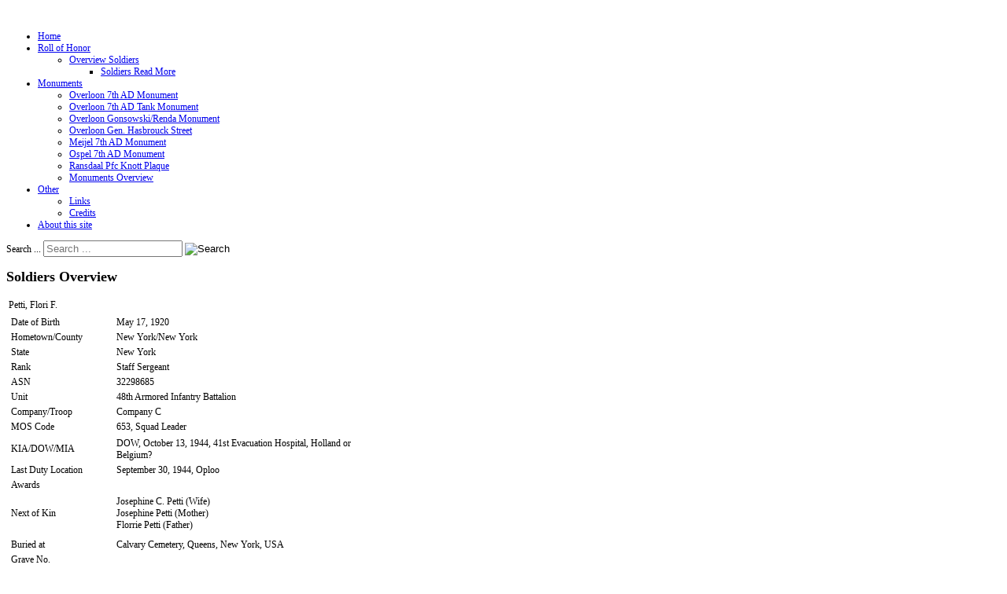

--- FILE ---
content_type: text/html; charset=utf-8
request_url: https://7tharmoredmemorial.nl/index.php/roll-of-honor/13-area-overloon/251-petti-florie-f
body_size: 3971
content:

<!doctype html>
<html xmlns="http://www.w3.org/1999/xhtml" xml:lang="en-gb" lang="en-gb" dir="ltr" >

<head>
<meta name="viewport" content="initial-scale=1" />
<base href="https://7tharmoredmemorial.nl/index.php/roll-of-honor/13-area-overloon/251-petti-florie-f" />
	<meta http-equiv="content-type" content="text/html; charset=utf-8" />
	<meta name="keywords" content="world war 2; world war II; ww2; 7th armored division; seventh armored division; 7th ad; seventh ad; holland; netherlands;" />
	<meta name="description" content="In memory of the brave soldiers who have fought fiercely in the Netherlands and unfortunately died during the second world war, particularly in the regions Meijel, Ospel and Overloon." />
	<meta name="generator" content="Joomla! - Open Source Content Management" />
	<title>7th Armored Division Memorial Holland - Petti, Florie F.</title>
	<link href="/templates/joomspirit_76/favicon.ico" rel="shortcut icon" type="image/vnd.microsoft.icon" />
	<style type="text/css">
div.mod_search90 input[type="search"]{ width:auto; }
	</style>
	<script type="application/json" class="joomla-script-options new">{"csrf.token":"7b696cd15c5e670a56a299faa75f68cd","system.paths":{"root":"","base":""}}</script>
	<script src="/media/system/js/mootools-core.js?45e03fe3069b9492309f1f0a004c2d64" type="text/javascript"></script>
	<script src="/media/system/js/core.js?45e03fe3069b9492309f1f0a004c2d64" type="text/javascript"></script>
	<script src="/media/system/js/mootools-more.js?45e03fe3069b9492309f1f0a004c2d64" type="text/javascript"></script>
	<script src="/media/jui/js/jquery.min.js?45e03fe3069b9492309f1f0a004c2d64" type="text/javascript"></script>
	<script src="/media/jui/js/jquery-noconflict.js?45e03fe3069b9492309f1f0a004c2d64" type="text/javascript"></script>
	<script src="/media/jui/js/jquery-migrate.min.js?45e03fe3069b9492309f1f0a004c2d64" type="text/javascript"></script>
	<!--[if lt IE 9]><script src="/media/system/js/html5fallback.js?45e03fe3069b9492309f1f0a004c2d64" type="text/javascript"></script><![endif]-->


<!--  Google fonts  -->
<link rel="stylesheet" type="text/css" href="http://fonts.googleapis.com/css?family=Metrophobic" />
<!--  Font face  -->

<!-- style sheet links -->
<link rel="stylesheet" href="/templates/system/css/general.css" type="text/css" media="screen" />
<link rel="stylesheet" href="/templates/joomspirit_76/css/main.css" type="text/css" media="all" />
<link rel="stylesheet" href="/templates/joomspirit_76/css/nav.css" type="text/css" media="all" />
<link rel="stylesheet" href="/templates/joomspirit_76/css/template.css" type="text/css" media="all" />
<link rel="stylesheet" type="text/css" href="/templates/joomspirit_76/css/dynamic_css.php&#63;font=Metrophobic&amp;font_content=Verdana&amp;width=980px&amp;width_left=20&amp;width_right=20" media="all" />
<link rel="stylesheet" href="/templates/joomspirit_76/css/media_queries.css" type="text/css" media="screen" />

<link rel="stylesheet" href="/templates/joomspirit_76/css/black_background.css" type="text/css" media="all" />

<link rel="stylesheet" href="/templates/joomspirit_76/css/theme_green.css" type="text/css" media="all" />
<link rel="stylesheet" href="/templates/joomspirit_76/css/print.css" type="text/css" media="print" />

<!--[if lte IE 9]>
<link rel="stylesheet" href="/templates/joomspirit_76/css/ie9.css" type="text/css" />
<style type="text/css">
  .gradient {
    filter: none;
    }
</style>
<![endif]-->

<!--[if lte IE 8]>
<link rel="stylesheet" href="/templates/joomspirit_76/css/ie8.css" type="text/css" />
<script type="text/javascript" src="/templates/joomspirit_76/lib/js/html5.js"></script>
<script type="text/javascript" src="/templates/joomspirit_76/lib/js/css3-mediaqueries.js"></script>  
<![endif]-->

<!--[if lte IE 7]>
<link rel="stylesheet" href="/templates/joomspirit_76/css/ie7.css" type="text/css" />
<![endif]-->




<meta name="google-site-verification" content="" />

<script>
  (function(i,s,o,g,r,a,m){i['GoogleAnalyticsObject']=r;i[r]=i[r]||function(){
  (i[r].q=i[r].q||[]).push(arguments)},i[r].l=1*new Date();a=s.createElement(o),
  m=s.getElementsByTagName(o)[0];a.async=1;a.src=g;m.parentNode.insertBefore(a,m)
  })(window,document,'script','//www.google-analytics.com/analytics.js','ga');
  ga('create', 'UA-46830643-1', '7tharmoredmemorial.nl');
  ga('send', 'pageview');
</script>
<!-- Universal Google Analytics Plugin by PB Web Development -->

</head>
<body style="font-size:0.75em;" class="black">

  <div class="site">
  
    <div class="border_top_header">
    </div>
    
    <div class="wrapper-site">
    
      <header class="header-site">
      
            

                
                <div class="logo" >
          					<p style="text-align: center;"><img src="/images/headers/title.png" alt="" /></p>			
        </div>
                
        <div class="clr"></div>
    
      </header>
      
      
      <aside class="main_menu_box">
        <div>
                    <nav class="main_menu">
            			<div class="moduletable dropdown" >
		
					<ul class="nav menu mod-list">
<li class="item-101 default"><a href="/index.php" >Home</a></li><li class="item-103 current active deeper parent"><a href="/index.php/roll-of-honor" >Roll of Honor</a><ul class="nav-child unstyled small"><li class="item-114 deeper parent"><a href="/index.php/roll-of-honor/overview-soldiers" >Overview Soldiers</a><ul class="nav-child unstyled small"><li class="item-127"><a href="/index.php/roll-of-honor/overview-soldiers/soldiers-read-more" >Soldiers Read More</a></li></ul></li></ul></li><li class="item-104 deeper parent"><a href="/index.php/monuments" >Monuments</a><ul class="nav-child unstyled small"><li class="item-107"><a href="/index.php/monuments/overloon-7th-ad-monument" >Overloon 7th AD Monument</a></li><li class="item-116"><a href="/index.php/monuments/overloon-7th-ad-tank-monument" >Overloon 7th AD Tank Monument</a></li><li class="item-125"><a href="/index.php/monuments/overloon-gonsowski-renda-monument-2" >Overloon Gonsowski/Renda Monument</a></li><li class="item-126"><a href="/index.php/monuments/overloon-gen-hasbrouck-street" >Overloon Gen. Hasbrouck Street</a></li><li class="item-105"><a href="/index.php/monuments/meijel-7th-ad-monument" >Meijel 7th AD Monument</a></li><li class="item-106"><a href="/index.php/monuments/ospel-7th-ad-monument" >Ospel 7th AD Monument</a></li><li class="item-108"><a href="/index.php/monuments/ransdaal-pfc-knott-plaque" >Ransdaal Pfc Knott Plaque</a></li><li class="item-117"><a href="/index.php/monuments/monuments-overview" >Monuments Overview</a></li></ul></li><li class="item-109 deeper parent"><a href="#" >Other</a><ul class="nav-child unstyled small"><li class="item-110"><a href="/index.php/others/links" >Links</a></li><li class="item-112"><a href="/index.php/others/credits" >Credits</a></li></ul></li><li class="item-102"><a href="/index.php/about-this-site" >About this site</a></li></ul>
			
			</div>
			
          </nav>  
                    
                    <div id="search">
            		<div class="moduletable">
						<div class="search mod_search90">
	<form action="/index.php/roll-of-honor" method="post" class="form-inline">
		<label for="mod-search-searchword90" class="element-invisible">Search ...</label> <input name="searchword" id="mod-search-searchword90" maxlength="200"  class="inputbox search-query input-medium" type="search" size="20" placeholder="Search ..." /> <input type="image" alt="Search" class="button" src="/templates/joomspirit_76/images/searchButton.gif" onclick="this.form.searchword.focus();"/>		<input type="hidden" name="task" value="search" />
		<input type="hidden" name="option" value="com_search" />
		<input type="hidden" name="Itemid" value="103" />
	</form>
</div>
		</div>
	
          </div>  
                  
          
          <div class="clr"></div>
        </div>  
      </aside>  <!-- enf of main menu box  -->
  
      
      
      
      <div class="middle-site" style="min-height : 400px ;">
      
                    
            
          
        
          
          
        
    
        <!--  RIGHT COLUMN -->
        <div class="right_column">          
            
          <!--  USER 1, 2, 3 -->
            <!--  END OF USERS TOP  -->
          
          <div id="main_component" >
          
                    
          
            <div class="main-content">
              
              <!--  MAIN COMPONENT -->
              <div id="system-message-container">
	</div>

              <article class="item-page">

<h1>
	Soldiers Overview</h1>





	
	


	

			
<div class="soldiercurriculumreadmore">
<table class="soldiercurriculumreadmore">
<tbody>
<tr>
<td class="soldiercurriculumtitlereadmore" colspan="2">Petti, Flori F.</td>
</tr>
<tr>
<td class="soldiercurriculumtablereadmore" width="70%">
<table class="soldiercurriculumtablereadmore" style="width: 100%;">
<tbody>
<tr>
<td class="soldiercurriculumlabelreadmore" width="30%">Date of Birth</td>
<td class="soldiercurriculumtextreadmore">May 17, 1920</td>
</tr>
<tr>
<td class="soldiercurriculumlabelreadmore">Hometown/County</td>
<td class="soldiercurriculumtextreadmore">New York/New York</td>
</tr>
<tr>
<td class="soldiercurriculumlabelreadmore">State</td>
<td class="soldiercurriculumtextreadmore">New York </td>
</tr>
<tr>
<td class="soldiercurriculumlabelreadmore">Rank</td>
<td class="soldiercurriculumtextreadmore">Staff Sergeant </td>
</tr>
<tr>
<td class="soldiercurriculumlabelreadmore">ASN</td>
<td class="soldiercurriculumtextreadmore">32298685 </td>
</tr>
<tr>
<td class="soldiercurriculumlabelreadmore">Unit </td>
<td class="soldiercurriculumtextreadmore">48th Armored Infantry Battalion </td>
</tr>
<tr>
<td class="soldiercurriculumlabelreadmore">Company/Troop</td>
<td class="soldiercurriculumtextreadmore">Company C </td>
</tr>
<tr>
<td class="soldiercurriculumlabelreadmore">MOS Code</td>
<td class="soldiercurriculumtextreadmore">653, Squad Leader </td>
</tr>
</tbody>
</table>
<table class="soldiercurriculumtablereadmore" style="width: 100%;">
<tbody>
<tr>
<td class="soldiercurriculumlabelreadmore" width="30%">KIA/DOW/MIA</td>
<td class="soldiercurriculumtextreadmore">DOW, October 13, 1944, 41st Evacuation Hospital, Holland or Belgium? </td>
</tr>
<tr>
<td class="soldiercurriculumlabelreadmore">Last Duty Location</td>
<td class="soldiercurriculumtextreadmore">September 30, 1944, Oploo </td>
</tr>
<tr>
<td class="soldiercurriculumlabelreadmore">Awards</td>
<td class="soldiercurriculumtextreadmore"> </td>
</tr>
</tbody>
</table>
<table class="soldiercurriculumtablereadmore" style="width: 100%;">
<tbody>
<tr>
<td class="soldiercurriculumlabelreadmore" width="30%">Next of Kin</td>
<td class="soldiercurriculumtextreadmore">Josephine C. Petti (Wife)<br />Josephine Petti (Mother)<br />Florrie Petti (Father) </td>
</tr>
</tbody>
</table>
</td>
<td class="soldiercurriculumphotoreadmore"><img src="/images/soldiers/pics/NoPhotoAvailable.jpg" alt="" /></td>
</tr>
<tr>
<td class="soldiercurriculumtablereadmore">
<table class="soldiercurriculumtablereadmore" style="width: 100%;">
<tbody>
<tr>
<td class="soldiercurriculumlabelreadmore" width="30%">Buried at</td>
<td class="soldiercurriculumtextreadmore">Calvary Cemetery, Queens, New York, USA </td>
</tr>
<tr>
<td class="soldiercurriculumlabelreadmore">Grave No.</td>
<td class="soldiercurriculumtextreadmore"> </td>
</tr>
<tr>
<td class="soldiercurriculumlabelreadmore">Adopter</td>
<td class="soldiercurriculumtextreadmore"> </td>
</tr>
</tbody>
</table>
<table class="soldiercurriculumtablereadmore" style="width: 100%;">
<tbody>
<tr>
<td class="soldiercurriculumlabelreadmore" width="30%">Photo(s)</td>
<td class="soldiercurriculumtextreadmore"> </td>
</tr>
<tr>
<td class="soldiercurriculumlabelreadmore">Extra Info</td>
<td class="soldiercurriculumtextreadmore"> </td>
</tr>
</tbody>
</table>
</td>
<td class="soldiercurriculumphotoreadmore"> </td>
</tr>
</tbody>
</table>
</div>
		</article>



                        
            </div>
                          
            <div class="clr"></div>
              
          </div>
          
          <!--  USER 4, 5, 6 -->
            <!--  END OF USERS BOTTOM  -->
          
          <div class="clr"></div>
    
        </div>    <!--  END OF RIGHT COLUMN   -->  
          
        <!-- important for left column -->
        <div class="clr"></div>
        
                
      </div>      <!--  END OF MIDDLE SITE  -->
  
    
      <footer class="bottom-site">
        
        <!--  SOCIAL LINKS  -->
                
        
                <div class="address">
          			<div class="module ">
									<p><sup><span>contact: <span id="cloak0eb3093d0563ca80c7c8c7cc91435300">This email address is being protected from spambots. You need JavaScript enabled to view it.</span><script type='text/javascript'>
				document.getElementById('cloak0eb3093d0563ca80c7c8c7cc91435300').innerHTML = '';
				var prefix = '&#109;a' + 'i&#108;' + '&#116;o';
				var path = 'hr' + 'ef' + '=';
				var addy0eb3093d0563ca80c7c8c7cc91435300 = 'w&#101;bm&#97;st&#101;r' + '&#64;';
				addy0eb3093d0563ca80c7c8c7cc91435300 = addy0eb3093d0563ca80c7c8c7cc91435300 + '7th&#97;rm&#111;r&#101;dm&#101;m&#111;r&#105;&#97;l' + '&#46;' + 'nl';
				var addy_text0eb3093d0563ca80c7c8c7cc91435300 = 'w&#101;bm&#97;st&#101;r' + '&#64;' + '7th&#97;rm&#111;r&#101;dm&#101;m&#111;r&#105;&#97;l' + '&#46;' + 'nl';document.getElementById('cloak0eb3093d0563ca80c7c8c7cc91435300').innerHTML += '<a ' + path + '\'' + prefix + ':' + addy0eb3093d0563ca80c7c8c7cc91435300 + '\'>'+addy_text0eb3093d0563ca80c7c8c7cc91435300+'<\/a>';
		</script></span></sup></p>			</div>
			
        </div>
                
        <!--  bottom nav  -->
                
        
        <div class="clr"></div>
        
      </footer>      <!--  END OF FOOTER SITE    -->    
        
      </div>           <!--  END OF WRAPPER SITE   -->  
  
  <div class="js" ><a class="jslink" target="_blank" href="http://www.joomspirit.com" title="">JoomSpirit</a></div>
  <div class="backgroundpatch"></div>            <!--  7th Armored Division  -->

  </div>            <!--  END OF SITE         -->

  <div class="background-site"></div>
  
  
</body>
</html>

--- FILE ---
content_type: text/plain
request_url: https://www.google-analytics.com/j/collect?v=1&_v=j102&a=1429449739&t=pageview&_s=1&dl=https%3A%2F%2F7tharmoredmemorial.nl%2Findex.php%2Froll-of-honor%2F13-area-overloon%2F251-petti-florie-f&ul=en-us%40posix&dt=7th%20Armored%20Division%20Memorial%20Holland%20-%20Petti%2C%20Florie%20F.&sr=1280x720&vp=1280x720&_u=IEBAAAABAAAAACAAI~&jid=1264068185&gjid=1324424865&cid=1779182946.1768816802&tid=UA-46830643-1&_gid=989556028.1768816802&_r=1&_slc=1&z=715601013
body_size: -452
content:
2,cG-5D57JNBEZ1